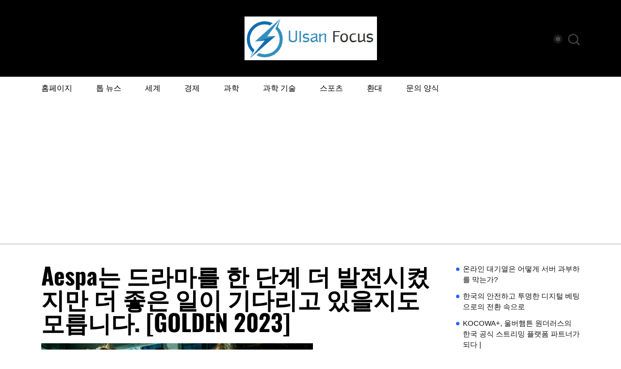

--- FILE ---
content_type: text/html; charset=UTF-8
request_url: https://www.ulsanfocus.com/aespa%EB%8A%94-%EB%93%9C%EB%9D%BC%EB%A7%88%EB%A5%BC-%ED%95%9C-%EB%8B%A8%EA%B3%84-%EB%8D%94-%EB%B0%9C%EC%A0%84%EC%8B%9C%EC%BC%B0%EC%A7%80%EB%A7%8C-%EB%8D%94-%EC%A2%8B%EC%9D%80-%EC%9D%BC%EC%9D%B4/
body_size: 16823
content:
<!DOCTYPE html>
  <html lang="ko-KR"> 
    <head>
        <meta charset="UTF-8">
        <meta name="viewport" content="width=device-width, initial-scale=1, maximum-scale=1">
		<meta name='robots' content='index, follow, max-image-preview:large, max-snippet:-1, max-video-preview:-1' />

	<!-- This site is optimized with the Yoast SEO plugin v26.5 - https://yoast.com/wordpress/plugins/seo/ -->
	<title>aespa는 드라마를 한 단계 더 발전시켰지만 더 좋은 일이 기다리고 있을지도 모릅니다. [GOLDEN 2023]</title>
	<meta name="description" content="ESPA 걸그룹 2023년 한 해 동안 K팝계를 빛낸 열정과 재능을 기리기 위해 &#039;코리안 그래미&#039;라 불리는 제38회 골든디스크어워즈가 1월 6일 인도네시아 자카르타에서 개최된다. 중앙그룹이 주관하는 골든디스크 시상식은 음악상, 앨범상, 올해의 신인상 등 3개 주요 부문을" />
	<link rel="canonical" href="https://www.ulsanfocus.com/aespa는-드라마를-한-단계-더-발전시켰지만-더-좋은-일이/" />
	<meta property="og:locale" content="ko_KR" />
	<meta property="og:type" content="article" />
	<meta property="og:title" content="aespa는 드라마를 한 단계 더 발전시켰지만 더 좋은 일이 기다리고 있을지도 모릅니다. [GOLDEN 2023]" />
	<meta property="og:description" content="ESPA 걸그룹 2023년 한 해 동안 K팝계를 빛낸 열정과 재능을 기리기 위해 &#039;코리안 그래미&#039;라 불리는 제38회 골든디스크어워즈가 1월 6일 인도네시아 자카르타에서 개최된다. 중앙그룹이 주관하는 골든디스크 시상식은 음악상, 앨범상, 올해의 신인상 등 3개 주요 부문을" />
	<meta property="og:url" content="https://www.ulsanfocus.com/aespa는-드라마를-한-단계-더-발전시켰지만-더-좋은-일이/" />
	<meta property="og:site_name" content="포커스데일리" />
	<meta property="article:published_time" content="2023-11-20T10:11:24+00:00" />
	<meta property="og:image" content="http://www.ulsanfocus.com/wp-content/uploads/2023/11/1700475087_aespa는-드라마를-한-단계-더-발전시켰지만-더-좋은-일이-기다리고.jpg" />
	<meta property="og:image:width" content="560" />
	<meta property="og:image:height" content="373" />
	<meta property="og:image:type" content="image/jpeg" />
	<meta name="author" content="Pi Dae-Jung" />
	<meta name="twitter:card" content="summary_large_image" />
	<meta name="twitter:label1" content="글쓴이" />
	<meta name="twitter:data1" content="Pi Dae-Jung" />
	<script type="application/ld+json" class="yoast-schema-graph">{"@context":"https://schema.org","@graph":[{"@type":"Article","@id":"https://www.ulsanfocus.com/aespa%eb%8a%94-%eb%93%9c%eb%9d%bc%eb%a7%88%eb%a5%bc-%ed%95%9c-%eb%8b%a8%ea%b3%84-%eb%8d%94-%eb%b0%9c%ec%a0%84%ec%8b%9c%ec%bc%b0%ec%a7%80%eb%a7%8c-%eb%8d%94-%ec%a2%8b%ec%9d%80-%ec%9d%bc%ec%9d%b4/#article","isPartOf":{"@id":"https://www.ulsanfocus.com/aespa%eb%8a%94-%eb%93%9c%eb%9d%bc%eb%a7%88%eb%a5%bc-%ed%95%9c-%eb%8b%a8%ea%b3%84-%eb%8d%94-%eb%b0%9c%ec%a0%84%ec%8b%9c%ec%bc%b0%ec%a7%80%eb%a7%8c-%eb%8d%94-%ec%a2%8b%ec%9d%80-%ec%9d%bc%ec%9d%b4/"},"author":{"name":"Pi Dae-Jung","@id":"https://www.ulsanfocus.com/#/schema/person/59bb0a62b6adffebdf41e0270fae60e3"},"headline":"aespa는 드라마를 한 단계 더 발전시켰지만 더 좋은 일이 기다리고 있을지도 모릅니다. [GOLDEN 2023]","datePublished":"2023-11-20T10:11:24+00:00","mainEntityOfPage":{"@id":"https://www.ulsanfocus.com/aespa%eb%8a%94-%eb%93%9c%eb%9d%bc%eb%a7%88%eb%a5%bc-%ed%95%9c-%eb%8b%a8%ea%b3%84-%eb%8d%94-%eb%b0%9c%ec%a0%84%ec%8b%9c%ec%bc%b0%ec%a7%80%eb%a7%8c-%eb%8d%94-%ec%a2%8b%ec%9d%80-%ec%9d%bc%ec%9d%b4/"},"wordCount":26,"commentCount":0,"publisher":{"@id":"https://www.ulsanfocus.com/#organization"},"image":{"@id":"https://www.ulsanfocus.com/aespa%eb%8a%94-%eb%93%9c%eb%9d%bc%eb%a7%88%eb%a5%bc-%ed%95%9c-%eb%8b%a8%ea%b3%84-%eb%8d%94-%eb%b0%9c%ec%a0%84%ec%8b%9c%ec%bc%b0%ec%a7%80%eb%a7%8c-%eb%8d%94-%ec%a2%8b%ec%9d%80-%ec%9d%bc%ec%9d%b4/#primaryimage"},"thumbnailUrl":"https://www.ulsanfocus.com/wp-content/uploads/2023/11/1700475087_aespa는-드라마를-한-단계-더-발전시켰지만-더-좋은-일이-기다리고.jpg","articleSection":["entertainment"],"inLanguage":"ko-KR","potentialAction":[{"@type":"CommentAction","name":"Comment","target":["https://www.ulsanfocus.com/aespa%eb%8a%94-%eb%93%9c%eb%9d%bc%eb%a7%88%eb%a5%bc-%ed%95%9c-%eb%8b%a8%ea%b3%84-%eb%8d%94-%eb%b0%9c%ec%a0%84%ec%8b%9c%ec%bc%b0%ec%a7%80%eb%a7%8c-%eb%8d%94-%ec%a2%8b%ec%9d%80-%ec%9d%bc%ec%9d%b4/#respond"]}]},{"@type":"WebPage","@id":"https://www.ulsanfocus.com/aespa%eb%8a%94-%eb%93%9c%eb%9d%bc%eb%a7%88%eb%a5%bc-%ed%95%9c-%eb%8b%a8%ea%b3%84-%eb%8d%94-%eb%b0%9c%ec%a0%84%ec%8b%9c%ec%bc%b0%ec%a7%80%eb%a7%8c-%eb%8d%94-%ec%a2%8b%ec%9d%80-%ec%9d%bc%ec%9d%b4/","url":"https://www.ulsanfocus.com/aespa%eb%8a%94-%eb%93%9c%eb%9d%bc%eb%a7%88%eb%a5%bc-%ed%95%9c-%eb%8b%a8%ea%b3%84-%eb%8d%94-%eb%b0%9c%ec%a0%84%ec%8b%9c%ec%bc%b0%ec%a7%80%eb%a7%8c-%eb%8d%94-%ec%a2%8b%ec%9d%80-%ec%9d%bc%ec%9d%b4/","name":"aespa는 드라마를 한 단계 더 발전시켰지만 더 좋은 일이 기다리고 있을지도 모릅니다. [GOLDEN 2023]","isPartOf":{"@id":"https://www.ulsanfocus.com/#website"},"primaryImageOfPage":{"@id":"https://www.ulsanfocus.com/aespa%eb%8a%94-%eb%93%9c%eb%9d%bc%eb%a7%88%eb%a5%bc-%ed%95%9c-%eb%8b%a8%ea%b3%84-%eb%8d%94-%eb%b0%9c%ec%a0%84%ec%8b%9c%ec%bc%b0%ec%a7%80%eb%a7%8c-%eb%8d%94-%ec%a2%8b%ec%9d%80-%ec%9d%bc%ec%9d%b4/#primaryimage"},"image":{"@id":"https://www.ulsanfocus.com/aespa%eb%8a%94-%eb%93%9c%eb%9d%bc%eb%a7%88%eb%a5%bc-%ed%95%9c-%eb%8b%a8%ea%b3%84-%eb%8d%94-%eb%b0%9c%ec%a0%84%ec%8b%9c%ec%bc%b0%ec%a7%80%eb%a7%8c-%eb%8d%94-%ec%a2%8b%ec%9d%80-%ec%9d%bc%ec%9d%b4/#primaryimage"},"thumbnailUrl":"https://www.ulsanfocus.com/wp-content/uploads/2023/11/1700475087_aespa는-드라마를-한-단계-더-발전시켰지만-더-좋은-일이-기다리고.jpg","datePublished":"2023-11-20T10:11:24+00:00","description":"ESPA 걸그룹 2023년 한 해 동안 K팝계를 빛낸 열정과 재능을 기리기 위해 '코리안 그래미'라 불리는 제38회 골든디스크어워즈가 1월 6일 인도네시아 자카르타에서 개최된다. 중앙그룹이 주관하는 골든디스크 시상식은 음악상, 앨범상, 올해의 신인상 등 3개 주요 부문을","inLanguage":"ko-KR","potentialAction":[{"@type":"ReadAction","target":["https://www.ulsanfocus.com/aespa%eb%8a%94-%eb%93%9c%eb%9d%bc%eb%a7%88%eb%a5%bc-%ed%95%9c-%eb%8b%a8%ea%b3%84-%eb%8d%94-%eb%b0%9c%ec%a0%84%ec%8b%9c%ec%bc%b0%ec%a7%80%eb%a7%8c-%eb%8d%94-%ec%a2%8b%ec%9d%80-%ec%9d%bc%ec%9d%b4/"]}]},{"@type":"ImageObject","inLanguage":"ko-KR","@id":"https://www.ulsanfocus.com/aespa%eb%8a%94-%eb%93%9c%eb%9d%bc%eb%a7%88%eb%a5%bc-%ed%95%9c-%eb%8b%a8%ea%b3%84-%eb%8d%94-%eb%b0%9c%ec%a0%84%ec%8b%9c%ec%bc%b0%ec%a7%80%eb%a7%8c-%eb%8d%94-%ec%a2%8b%ec%9d%80-%ec%9d%bc%ec%9d%b4/#primaryimage","url":"https://www.ulsanfocus.com/wp-content/uploads/2023/11/1700475087_aespa는-드라마를-한-단계-더-발전시켰지만-더-좋은-일이-기다리고.jpg","contentUrl":"https://www.ulsanfocus.com/wp-content/uploads/2023/11/1700475087_aespa는-드라마를-한-단계-더-발전시켰지만-더-좋은-일이-기다리고.jpg","width":560,"height":373,"caption":"Girl group aespa [SM ENTERTAINMENT]"},{"@type":"WebSite","@id":"https://www.ulsanfocus.com/#website","url":"https://www.ulsanfocus.com/","name":"포커스데일리","description":"완전한 뉴스 세계","publisher":{"@id":"https://www.ulsanfocus.com/#organization"},"potentialAction":[{"@type":"SearchAction","target":{"@type":"EntryPoint","urlTemplate":"https://www.ulsanfocus.com/?s={search_term_string}"},"query-input":{"@type":"PropertyValueSpecification","valueRequired":true,"valueName":"search_term_string"}}],"inLanguage":"ko-KR"},{"@type":"Organization","@id":"https://www.ulsanfocus.com/#organization","name":"포커스데일리","url":"https://www.ulsanfocus.com/","logo":{"@type":"ImageObject","inLanguage":"ko-KR","@id":"https://www.ulsanfocus.com/#/schema/logo/image/","url":"https://www.ulsanfocus.com/wp-content/uploads/2025/02/ulsanfocus-logo.png","contentUrl":"https://www.ulsanfocus.com/wp-content/uploads/2025/02/ulsanfocus-logo.png","width":273,"height":90,"caption":"포커스데일리"},"image":{"@id":"https://www.ulsanfocus.com/#/schema/logo/image/"}},{"@type":"Person","@id":"https://www.ulsanfocus.com/#/schema/person/59bb0a62b6adffebdf41e0270fae60e3","name":"Pi Dae-Jung","image":{"@type":"ImageObject","inLanguage":"ko-KR","@id":"https://www.ulsanfocus.com/#/schema/person/image/","url":"https://secure.gravatar.com/avatar/5f23be1379e2ac9b56b76905483793c7effdb4225dbd1a8876c6dda9df3bc7c1?s=96&d=mm&r=g","contentUrl":"https://secure.gravatar.com/avatar/5f23be1379e2ac9b56b76905483793c7effdb4225dbd1a8876c6dda9df3bc7c1?s=96&d=mm&r=g","caption":"Pi Dae-Jung"},"description":"\"사악한 음악 애호가. 열정적 인 트위터 중독자. 대중 문화 광신자. 학생.\""}]}</script>
	<!-- / Yoast SEO plugin. -->


<link rel="alternate" type="application/rss+xml" title="포커스데일리 &raquo; 피드" href="https://www.ulsanfocus.com/feed/" />
<link rel="alternate" type="application/rss+xml" title="포커스데일리 &raquo; 댓글 피드" href="https://www.ulsanfocus.com/comments/feed/" />
<link rel="alternate" type="application/rss+xml" title="포커스데일리 &raquo; aespa는 드라마를 한 단계 더 발전시켰지만 더 좋은 일이 기다리고 있을지도 모릅니다. [GOLDEN 2023] 댓글 피드" href="https://www.ulsanfocus.com/aespa%eb%8a%94-%eb%93%9c%eb%9d%bc%eb%a7%88%eb%a5%bc-%ed%95%9c-%eb%8b%a8%ea%b3%84-%eb%8d%94-%eb%b0%9c%ec%a0%84%ec%8b%9c%ec%bc%b0%ec%a7%80%eb%a7%8c-%eb%8d%94-%ec%a2%8b%ec%9d%80-%ec%9d%bc%ec%9d%b4/feed/" />
<link rel="alternate" title="oEmbed (JSON)" type="application/json+oembed" href="https://www.ulsanfocus.com/wp-json/oembed/1.0/embed?url=https%3A%2F%2Fwww.ulsanfocus.com%2Faespa%25eb%258a%2594-%25eb%2593%259c%25eb%259d%25bc%25eb%25a7%2588%25eb%25a5%25bc-%25ed%2595%259c-%25eb%258b%25a8%25ea%25b3%2584-%25eb%258d%2594-%25eb%25b0%259c%25ec%25a0%2584%25ec%258b%259c%25ec%25bc%25b0%25ec%25a7%2580%25eb%25a7%258c-%25eb%258d%2594-%25ec%25a2%258b%25ec%259d%2580-%25ec%259d%25bc%25ec%259d%25b4%2F" />
<link rel="alternate" title="oEmbed (XML)" type="text/xml+oembed" href="https://www.ulsanfocus.com/wp-json/oembed/1.0/embed?url=https%3A%2F%2Fwww.ulsanfocus.com%2Faespa%25eb%258a%2594-%25eb%2593%259c%25eb%259d%25bc%25eb%25a7%2588%25eb%25a5%25bc-%25ed%2595%259c-%25eb%258b%25a8%25ea%25b3%2584-%25eb%258d%2594-%25eb%25b0%259c%25ec%25a0%2584%25ec%258b%259c%25ec%25bc%25b0%25ec%25a7%2580%25eb%25a7%258c-%25eb%258d%2594-%25ec%25a2%258b%25ec%259d%2580-%25ec%259d%25bc%25ec%259d%25b4%2F&#038;format=xml" />
<style id='wp-img-auto-sizes-contain-inline-css' type='text/css'>
img:is([sizes=auto i],[sizes^="auto," i]){contain-intrinsic-size:3000px 1500px}
/*# sourceURL=wp-img-auto-sizes-contain-inline-css */
</style>
<style id='wp-emoji-styles-inline-css' type='text/css'>

	img.wp-smiley, img.emoji {
		display: inline !important;
		border: none !important;
		box-shadow: none !important;
		height: 1em !important;
		width: 1em !important;
		margin: 0 0.07em !important;
		vertical-align: -0.1em !important;
		background: none !important;
		padding: 0 !important;
	}
/*# sourceURL=wp-emoji-styles-inline-css */
</style>
<style id='wp-block-library-inline-css' type='text/css'>
:root{--wp-block-synced-color:#7a00df;--wp-block-synced-color--rgb:122,0,223;--wp-bound-block-color:var(--wp-block-synced-color);--wp-editor-canvas-background:#ddd;--wp-admin-theme-color:#007cba;--wp-admin-theme-color--rgb:0,124,186;--wp-admin-theme-color-darker-10:#006ba1;--wp-admin-theme-color-darker-10--rgb:0,107,160.5;--wp-admin-theme-color-darker-20:#005a87;--wp-admin-theme-color-darker-20--rgb:0,90,135;--wp-admin-border-width-focus:2px}@media (min-resolution:192dpi){:root{--wp-admin-border-width-focus:1.5px}}.wp-element-button{cursor:pointer}:root .has-very-light-gray-background-color{background-color:#eee}:root .has-very-dark-gray-background-color{background-color:#313131}:root .has-very-light-gray-color{color:#eee}:root .has-very-dark-gray-color{color:#313131}:root .has-vivid-green-cyan-to-vivid-cyan-blue-gradient-background{background:linear-gradient(135deg,#00d084,#0693e3)}:root .has-purple-crush-gradient-background{background:linear-gradient(135deg,#34e2e4,#4721fb 50%,#ab1dfe)}:root .has-hazy-dawn-gradient-background{background:linear-gradient(135deg,#faaca8,#dad0ec)}:root .has-subdued-olive-gradient-background{background:linear-gradient(135deg,#fafae1,#67a671)}:root .has-atomic-cream-gradient-background{background:linear-gradient(135deg,#fdd79a,#004a59)}:root .has-nightshade-gradient-background{background:linear-gradient(135deg,#330968,#31cdcf)}:root .has-midnight-gradient-background{background:linear-gradient(135deg,#020381,#2874fc)}:root{--wp--preset--font-size--normal:16px;--wp--preset--font-size--huge:42px}.has-regular-font-size{font-size:1em}.has-larger-font-size{font-size:2.625em}.has-normal-font-size{font-size:var(--wp--preset--font-size--normal)}.has-huge-font-size{font-size:var(--wp--preset--font-size--huge)}.has-text-align-center{text-align:center}.has-text-align-left{text-align:left}.has-text-align-right{text-align:right}.has-fit-text{white-space:nowrap!important}#end-resizable-editor-section{display:none}.aligncenter{clear:both}.items-justified-left{justify-content:flex-start}.items-justified-center{justify-content:center}.items-justified-right{justify-content:flex-end}.items-justified-space-between{justify-content:space-between}.screen-reader-text{border:0;clip-path:inset(50%);height:1px;margin:-1px;overflow:hidden;padding:0;position:absolute;width:1px;word-wrap:normal!important}.screen-reader-text:focus{background-color:#ddd;clip-path:none;color:#444;display:block;font-size:1em;height:auto;left:5px;line-height:normal;padding:15px 23px 14px;text-decoration:none;top:5px;width:auto;z-index:100000}html :where(.has-border-color){border-style:solid}html :where([style*=border-top-color]){border-top-style:solid}html :where([style*=border-right-color]){border-right-style:solid}html :where([style*=border-bottom-color]){border-bottom-style:solid}html :where([style*=border-left-color]){border-left-style:solid}html :where([style*=border-width]){border-style:solid}html :where([style*=border-top-width]){border-top-style:solid}html :where([style*=border-right-width]){border-right-style:solid}html :where([style*=border-bottom-width]){border-bottom-style:solid}html :where([style*=border-left-width]){border-left-style:solid}html :where(img[class*=wp-image-]){height:auto;max-width:100%}:where(figure){margin:0 0 1em}html :where(.is-position-sticky){--wp-admin--admin-bar--position-offset:var(--wp-admin--admin-bar--height,0px)}@media screen and (max-width:600px){html :where(.is-position-sticky){--wp-admin--admin-bar--position-offset:0px}}

/*# sourceURL=wp-block-library-inline-css */
</style><style id='wp-block-latest-posts-inline-css' type='text/css'>
.wp-block-latest-posts{box-sizing:border-box}.wp-block-latest-posts.alignleft{margin-right:2em}.wp-block-latest-posts.alignright{margin-left:2em}.wp-block-latest-posts.wp-block-latest-posts__list{list-style:none}.wp-block-latest-posts.wp-block-latest-posts__list li{clear:both;overflow-wrap:break-word}.wp-block-latest-posts.is-grid{display:flex;flex-wrap:wrap}.wp-block-latest-posts.is-grid li{margin:0 1.25em 1.25em 0;width:100%}@media (min-width:600px){.wp-block-latest-posts.columns-2 li{width:calc(50% - .625em)}.wp-block-latest-posts.columns-2 li:nth-child(2n){margin-right:0}.wp-block-latest-posts.columns-3 li{width:calc(33.33333% - .83333em)}.wp-block-latest-posts.columns-3 li:nth-child(3n){margin-right:0}.wp-block-latest-posts.columns-4 li{width:calc(25% - .9375em)}.wp-block-latest-posts.columns-4 li:nth-child(4n){margin-right:0}.wp-block-latest-posts.columns-5 li{width:calc(20% - 1em)}.wp-block-latest-posts.columns-5 li:nth-child(5n){margin-right:0}.wp-block-latest-posts.columns-6 li{width:calc(16.66667% - 1.04167em)}.wp-block-latest-posts.columns-6 li:nth-child(6n){margin-right:0}}:root :where(.wp-block-latest-posts.is-grid){padding:0}:root :where(.wp-block-latest-posts.wp-block-latest-posts__list){padding-left:0}.wp-block-latest-posts__post-author,.wp-block-latest-posts__post-date{display:block;font-size:.8125em}.wp-block-latest-posts__post-excerpt,.wp-block-latest-posts__post-full-content{margin-bottom:1em;margin-top:.5em}.wp-block-latest-posts__featured-image a{display:inline-block}.wp-block-latest-posts__featured-image img{height:auto;max-width:100%;width:auto}.wp-block-latest-posts__featured-image.alignleft{float:left;margin-right:1em}.wp-block-latest-posts__featured-image.alignright{float:right;margin-left:1em}.wp-block-latest-posts__featured-image.aligncenter{margin-bottom:1em;text-align:center}
/*# sourceURL=https://www.ulsanfocus.com/wp-includes/blocks/latest-posts/style.min.css */
</style>
<style id='wp-block-search-inline-css' type='text/css'>
.wp-block-search__button{margin-left:10px;word-break:normal}.wp-block-search__button.has-icon{line-height:0}.wp-block-search__button svg{height:1.25em;min-height:24px;min-width:24px;width:1.25em;fill:currentColor;vertical-align:text-bottom}:where(.wp-block-search__button){border:1px solid #ccc;padding:6px 10px}.wp-block-search__inside-wrapper{display:flex;flex:auto;flex-wrap:nowrap;max-width:100%}.wp-block-search__label{width:100%}.wp-block-search.wp-block-search__button-only .wp-block-search__button{box-sizing:border-box;display:flex;flex-shrink:0;justify-content:center;margin-left:0;max-width:100%}.wp-block-search.wp-block-search__button-only .wp-block-search__inside-wrapper{min-width:0!important;transition-property:width}.wp-block-search.wp-block-search__button-only .wp-block-search__input{flex-basis:100%;transition-duration:.3s}.wp-block-search.wp-block-search__button-only.wp-block-search__searchfield-hidden,.wp-block-search.wp-block-search__button-only.wp-block-search__searchfield-hidden .wp-block-search__inside-wrapper{overflow:hidden}.wp-block-search.wp-block-search__button-only.wp-block-search__searchfield-hidden .wp-block-search__input{border-left-width:0!important;border-right-width:0!important;flex-basis:0;flex-grow:0;margin:0;min-width:0!important;padding-left:0!important;padding-right:0!important;width:0!important}:where(.wp-block-search__input){appearance:none;border:1px solid #949494;flex-grow:1;font-family:inherit;font-size:inherit;font-style:inherit;font-weight:inherit;letter-spacing:inherit;line-height:inherit;margin-left:0;margin-right:0;min-width:3rem;padding:8px;text-decoration:unset!important;text-transform:inherit}:where(.wp-block-search__button-inside .wp-block-search__inside-wrapper){background-color:#fff;border:1px solid #949494;box-sizing:border-box;padding:4px}:where(.wp-block-search__button-inside .wp-block-search__inside-wrapper) .wp-block-search__input{border:none;border-radius:0;padding:0 4px}:where(.wp-block-search__button-inside .wp-block-search__inside-wrapper) .wp-block-search__input:focus{outline:none}:where(.wp-block-search__button-inside .wp-block-search__inside-wrapper) :where(.wp-block-search__button){padding:4px 8px}.wp-block-search.aligncenter .wp-block-search__inside-wrapper{margin:auto}.wp-block[data-align=right] .wp-block-search.wp-block-search__button-only .wp-block-search__inside-wrapper{float:right}
/*# sourceURL=https://www.ulsanfocus.com/wp-includes/blocks/search/style.min.css */
</style>
<style id='wp-block-search-theme-inline-css' type='text/css'>
.wp-block-search .wp-block-search__label{font-weight:700}.wp-block-search__button{border:1px solid #ccc;padding:.375em .625em}
/*# sourceURL=https://www.ulsanfocus.com/wp-includes/blocks/search/theme.min.css */
</style>
<style id='global-styles-inline-css' type='text/css'>
:root{--wp--preset--aspect-ratio--square: 1;--wp--preset--aspect-ratio--4-3: 4/3;--wp--preset--aspect-ratio--3-4: 3/4;--wp--preset--aspect-ratio--3-2: 3/2;--wp--preset--aspect-ratio--2-3: 2/3;--wp--preset--aspect-ratio--16-9: 16/9;--wp--preset--aspect-ratio--9-16: 9/16;--wp--preset--color--black: #000000;--wp--preset--color--cyan-bluish-gray: #abb8c3;--wp--preset--color--white: #ffffff;--wp--preset--color--pale-pink: #f78da7;--wp--preset--color--vivid-red: #cf2e2e;--wp--preset--color--luminous-vivid-orange: #ff6900;--wp--preset--color--luminous-vivid-amber: #fcb900;--wp--preset--color--light-green-cyan: #7bdcb5;--wp--preset--color--vivid-green-cyan: #00d084;--wp--preset--color--pale-cyan-blue: #8ed1fc;--wp--preset--color--vivid-cyan-blue: #0693e3;--wp--preset--color--vivid-purple: #9b51e0;--wp--preset--gradient--vivid-cyan-blue-to-vivid-purple: linear-gradient(135deg,rgb(6,147,227) 0%,rgb(155,81,224) 100%);--wp--preset--gradient--light-green-cyan-to-vivid-green-cyan: linear-gradient(135deg,rgb(122,220,180) 0%,rgb(0,208,130) 100%);--wp--preset--gradient--luminous-vivid-amber-to-luminous-vivid-orange: linear-gradient(135deg,rgb(252,185,0) 0%,rgb(255,105,0) 100%);--wp--preset--gradient--luminous-vivid-orange-to-vivid-red: linear-gradient(135deg,rgb(255,105,0) 0%,rgb(207,46,46) 100%);--wp--preset--gradient--very-light-gray-to-cyan-bluish-gray: linear-gradient(135deg,rgb(238,238,238) 0%,rgb(169,184,195) 100%);--wp--preset--gradient--cool-to-warm-spectrum: linear-gradient(135deg,rgb(74,234,220) 0%,rgb(151,120,209) 20%,rgb(207,42,186) 40%,rgb(238,44,130) 60%,rgb(251,105,98) 80%,rgb(254,248,76) 100%);--wp--preset--gradient--blush-light-purple: linear-gradient(135deg,rgb(255,206,236) 0%,rgb(152,150,240) 100%);--wp--preset--gradient--blush-bordeaux: linear-gradient(135deg,rgb(254,205,165) 0%,rgb(254,45,45) 50%,rgb(107,0,62) 100%);--wp--preset--gradient--luminous-dusk: linear-gradient(135deg,rgb(255,203,112) 0%,rgb(199,81,192) 50%,rgb(65,88,208) 100%);--wp--preset--gradient--pale-ocean: linear-gradient(135deg,rgb(255,245,203) 0%,rgb(182,227,212) 50%,rgb(51,167,181) 100%);--wp--preset--gradient--electric-grass: linear-gradient(135deg,rgb(202,248,128) 0%,rgb(113,206,126) 100%);--wp--preset--gradient--midnight: linear-gradient(135deg,rgb(2,3,129) 0%,rgb(40,116,252) 100%);--wp--preset--font-size--small: 13px;--wp--preset--font-size--medium: 20px;--wp--preset--font-size--large: 36px;--wp--preset--font-size--x-large: 42px;--wp--preset--spacing--20: 0.44rem;--wp--preset--spacing--30: 0.67rem;--wp--preset--spacing--40: 1rem;--wp--preset--spacing--50: 1.5rem;--wp--preset--spacing--60: 2.25rem;--wp--preset--spacing--70: 3.38rem;--wp--preset--spacing--80: 5.06rem;--wp--preset--shadow--natural: 6px 6px 9px rgba(0, 0, 0, 0.2);--wp--preset--shadow--deep: 12px 12px 50px rgba(0, 0, 0, 0.4);--wp--preset--shadow--sharp: 6px 6px 0px rgba(0, 0, 0, 0.2);--wp--preset--shadow--outlined: 6px 6px 0px -3px rgb(255, 255, 255), 6px 6px rgb(0, 0, 0);--wp--preset--shadow--crisp: 6px 6px 0px rgb(0, 0, 0);}:where(.is-layout-flex){gap: 0.5em;}:where(.is-layout-grid){gap: 0.5em;}body .is-layout-flex{display: flex;}.is-layout-flex{flex-wrap: wrap;align-items: center;}.is-layout-flex > :is(*, div){margin: 0;}body .is-layout-grid{display: grid;}.is-layout-grid > :is(*, div){margin: 0;}:where(.wp-block-columns.is-layout-flex){gap: 2em;}:where(.wp-block-columns.is-layout-grid){gap: 2em;}:where(.wp-block-post-template.is-layout-flex){gap: 1.25em;}:where(.wp-block-post-template.is-layout-grid){gap: 1.25em;}.has-black-color{color: var(--wp--preset--color--black) !important;}.has-cyan-bluish-gray-color{color: var(--wp--preset--color--cyan-bluish-gray) !important;}.has-white-color{color: var(--wp--preset--color--white) !important;}.has-pale-pink-color{color: var(--wp--preset--color--pale-pink) !important;}.has-vivid-red-color{color: var(--wp--preset--color--vivid-red) !important;}.has-luminous-vivid-orange-color{color: var(--wp--preset--color--luminous-vivid-orange) !important;}.has-luminous-vivid-amber-color{color: var(--wp--preset--color--luminous-vivid-amber) !important;}.has-light-green-cyan-color{color: var(--wp--preset--color--light-green-cyan) !important;}.has-vivid-green-cyan-color{color: var(--wp--preset--color--vivid-green-cyan) !important;}.has-pale-cyan-blue-color{color: var(--wp--preset--color--pale-cyan-blue) !important;}.has-vivid-cyan-blue-color{color: var(--wp--preset--color--vivid-cyan-blue) !important;}.has-vivid-purple-color{color: var(--wp--preset--color--vivid-purple) !important;}.has-black-background-color{background-color: var(--wp--preset--color--black) !important;}.has-cyan-bluish-gray-background-color{background-color: var(--wp--preset--color--cyan-bluish-gray) !important;}.has-white-background-color{background-color: var(--wp--preset--color--white) !important;}.has-pale-pink-background-color{background-color: var(--wp--preset--color--pale-pink) !important;}.has-vivid-red-background-color{background-color: var(--wp--preset--color--vivid-red) !important;}.has-luminous-vivid-orange-background-color{background-color: var(--wp--preset--color--luminous-vivid-orange) !important;}.has-luminous-vivid-amber-background-color{background-color: var(--wp--preset--color--luminous-vivid-amber) !important;}.has-light-green-cyan-background-color{background-color: var(--wp--preset--color--light-green-cyan) !important;}.has-vivid-green-cyan-background-color{background-color: var(--wp--preset--color--vivid-green-cyan) !important;}.has-pale-cyan-blue-background-color{background-color: var(--wp--preset--color--pale-cyan-blue) !important;}.has-vivid-cyan-blue-background-color{background-color: var(--wp--preset--color--vivid-cyan-blue) !important;}.has-vivid-purple-background-color{background-color: var(--wp--preset--color--vivid-purple) !important;}.has-black-border-color{border-color: var(--wp--preset--color--black) !important;}.has-cyan-bluish-gray-border-color{border-color: var(--wp--preset--color--cyan-bluish-gray) !important;}.has-white-border-color{border-color: var(--wp--preset--color--white) !important;}.has-pale-pink-border-color{border-color: var(--wp--preset--color--pale-pink) !important;}.has-vivid-red-border-color{border-color: var(--wp--preset--color--vivid-red) !important;}.has-luminous-vivid-orange-border-color{border-color: var(--wp--preset--color--luminous-vivid-orange) !important;}.has-luminous-vivid-amber-border-color{border-color: var(--wp--preset--color--luminous-vivid-amber) !important;}.has-light-green-cyan-border-color{border-color: var(--wp--preset--color--light-green-cyan) !important;}.has-vivid-green-cyan-border-color{border-color: var(--wp--preset--color--vivid-green-cyan) !important;}.has-pale-cyan-blue-border-color{border-color: var(--wp--preset--color--pale-cyan-blue) !important;}.has-vivid-cyan-blue-border-color{border-color: var(--wp--preset--color--vivid-cyan-blue) !important;}.has-vivid-purple-border-color{border-color: var(--wp--preset--color--vivid-purple) !important;}.has-vivid-cyan-blue-to-vivid-purple-gradient-background{background: var(--wp--preset--gradient--vivid-cyan-blue-to-vivid-purple) !important;}.has-light-green-cyan-to-vivid-green-cyan-gradient-background{background: var(--wp--preset--gradient--light-green-cyan-to-vivid-green-cyan) !important;}.has-luminous-vivid-amber-to-luminous-vivid-orange-gradient-background{background: var(--wp--preset--gradient--luminous-vivid-amber-to-luminous-vivid-orange) !important;}.has-luminous-vivid-orange-to-vivid-red-gradient-background{background: var(--wp--preset--gradient--luminous-vivid-orange-to-vivid-red) !important;}.has-very-light-gray-to-cyan-bluish-gray-gradient-background{background: var(--wp--preset--gradient--very-light-gray-to-cyan-bluish-gray) !important;}.has-cool-to-warm-spectrum-gradient-background{background: var(--wp--preset--gradient--cool-to-warm-spectrum) !important;}.has-blush-light-purple-gradient-background{background: var(--wp--preset--gradient--blush-light-purple) !important;}.has-blush-bordeaux-gradient-background{background: var(--wp--preset--gradient--blush-bordeaux) !important;}.has-luminous-dusk-gradient-background{background: var(--wp--preset--gradient--luminous-dusk) !important;}.has-pale-ocean-gradient-background{background: var(--wp--preset--gradient--pale-ocean) !important;}.has-electric-grass-gradient-background{background: var(--wp--preset--gradient--electric-grass) !important;}.has-midnight-gradient-background{background: var(--wp--preset--gradient--midnight) !important;}.has-small-font-size{font-size: var(--wp--preset--font-size--small) !important;}.has-medium-font-size{font-size: var(--wp--preset--font-size--medium) !important;}.has-large-font-size{font-size: var(--wp--preset--font-size--large) !important;}.has-x-large-font-size{font-size: var(--wp--preset--font-size--x-large) !important;}
/*# sourceURL=global-styles-inline-css */
</style>

<style id='classic-theme-styles-inline-css' type='text/css'>
/*! This file is auto-generated */
.wp-block-button__link{color:#fff;background-color:#32373c;border-radius:9999px;box-shadow:none;text-decoration:none;padding:calc(.667em + 2px) calc(1.333em + 2px);font-size:1.125em}.wp-block-file__button{background:#32373c;color:#fff;text-decoration:none}
/*# sourceURL=/wp-includes/css/classic-themes.min.css */
</style>
<link rel='stylesheet' id='dashicons-css' href='https://www.ulsanfocus.com/wp-includes/css/dashicons.min.css?ver=6.9' type='text/css' media='all' />
<link rel='stylesheet' id='admin-bar-css' href='https://www.ulsanfocus.com/wp-includes/css/admin-bar.min.css?ver=6.9' type='text/css' media='all' />
<style id='admin-bar-inline-css' type='text/css'>

    /* Hide CanvasJS credits for P404 charts specifically */
    #p404RedirectChart .canvasjs-chart-credit {
        display: none !important;
    }
    
    #p404RedirectChart canvas {
        border-radius: 6px;
    }

    .p404-redirect-adminbar-weekly-title {
        font-weight: bold;
        font-size: 14px;
        color: #fff;
        margin-bottom: 6px;
    }

    #wpadminbar #wp-admin-bar-p404_free_top_button .ab-icon:before {
        content: "\f103";
        color: #dc3545;
        top: 3px;
    }
    
    #wp-admin-bar-p404_free_top_button .ab-item {
        min-width: 80px !important;
        padding: 0px !important;
    }
    
    /* Ensure proper positioning and z-index for P404 dropdown */
    .p404-redirect-adminbar-dropdown-wrap { 
        min-width: 0; 
        padding: 0;
        position: static !important;
    }
    
    #wpadminbar #wp-admin-bar-p404_free_top_button_dropdown {
        position: static !important;
    }
    
    #wpadminbar #wp-admin-bar-p404_free_top_button_dropdown .ab-item {
        padding: 0 !important;
        margin: 0 !important;
    }
    
    .p404-redirect-dropdown-container {
        min-width: 340px;
        padding: 18px 18px 12px 18px;
        background: #23282d !important;
        color: #fff;
        border-radius: 12px;
        box-shadow: 0 8px 32px rgba(0,0,0,0.25);
        margin-top: 10px;
        position: relative !important;
        z-index: 999999 !important;
        display: block !important;
        border: 1px solid #444;
    }
    
    /* Ensure P404 dropdown appears on hover */
    #wpadminbar #wp-admin-bar-p404_free_top_button .p404-redirect-dropdown-container { 
        display: none !important;
    }
    
    #wpadminbar #wp-admin-bar-p404_free_top_button:hover .p404-redirect-dropdown-container { 
        display: block !important;
    }
    
    #wpadminbar #wp-admin-bar-p404_free_top_button:hover #wp-admin-bar-p404_free_top_button_dropdown .p404-redirect-dropdown-container {
        display: block !important;
    }
    
    .p404-redirect-card {
        background: #2c3338;
        border-radius: 8px;
        padding: 18px 18px 12px 18px;
        box-shadow: 0 2px 8px rgba(0,0,0,0.07);
        display: flex;
        flex-direction: column;
        align-items: flex-start;
        border: 1px solid #444;
    }
    
    .p404-redirect-btn {
        display: inline-block;
        background: #dc3545;
        color: #fff !important;
        font-weight: bold;
        padding: 5px 22px;
        border-radius: 8px;
        text-decoration: none;
        font-size: 17px;
        transition: background 0.2s, box-shadow 0.2s;
        margin-top: 8px;
        box-shadow: 0 2px 8px rgba(220,53,69,0.15);
        text-align: center;
        line-height: 1.6;
    }
    
    .p404-redirect-btn:hover {
        background: #c82333;
        color: #fff !important;
        box-shadow: 0 4px 16px rgba(220,53,69,0.25);
    }
    
    /* Prevent conflicts with other admin bar dropdowns */
    #wpadminbar .ab-top-menu > li:hover > .ab-item,
    #wpadminbar .ab-top-menu > li.hover > .ab-item {
        z-index: auto;
    }
    
    #wpadminbar #wp-admin-bar-p404_free_top_button:hover > .ab-item {
        z-index: 999998 !important;
    }
    
/*# sourceURL=admin-bar-inline-css */
</style>
<link rel='stylesheet' id='font-awesome-lib-css' href='https://www.ulsanfocus.com/wp-content/themes/vibenews/assets/css/font-awesome.css?ver=6.9' type='text/css' media='all' />
<link rel='stylesheet' id='icon-font-css' href='https://www.ulsanfocus.com/wp-content/themes/vibenews/assets/css/icon-font.css?ver=6.9' type='text/css' media='all' />
<link rel='stylesheet' id='remix-icon-css' href='https://www.ulsanfocus.com/wp-content/themes/vibenews/assets/css/remixicon.css?ver=6.9' type='text/css' media='all' />
<link rel='stylesheet' id='animate-css' href='https://www.ulsanfocus.com/wp-content/themes/vibenews/assets/css/animate.css?ver=6.9' type='text/css' media='all' />
<link rel='stylesheet' id='magnific-popup-css' href='https://www.ulsanfocus.com/wp-content/themes/vibenews/assets/css/magnific-popup.css?ver=6.9' type='text/css' media='all' />
<link rel='stylesheet' id='owl-carousel-css' href='https://www.ulsanfocus.com/wp-content/themes/vibenews/assets/css/owl.carousel.min.css?ver=6.9' type='text/css' media='all' />
<link rel='stylesheet' id='owl-theme-css' href='https://www.ulsanfocus.com/wp-content/themes/vibenews/assets/css/owl.theme.min.css?ver=6.9' type='text/css' media='all' />
<link rel='stylesheet' id='slick-css' href='https://www.ulsanfocus.com/wp-content/themes/vibenews/assets/css/slick.css?ver=6.9' type='text/css' media='all' />
<link rel='stylesheet' id='slicknav-css' href='https://www.ulsanfocus.com/wp-content/themes/vibenews/assets/css/slicknav.css?ver=6.9' type='text/css' media='all' />
<link rel='stylesheet' id='swiper-css' href='https://www.ulsanfocus.com/wp-content/themes/vibenews/assets/css/swiper.min.css?ver=6.9' type='text/css' media='all' />
<link rel='stylesheet' id='flickity-css' href='https://www.ulsanfocus.com/wp-content/themes/vibenews/assets/css/flickity.min.css?ver=6.9' type='text/css' media='all' />
<link rel='stylesheet' id='bootstrap-css' href='https://www.ulsanfocus.com/wp-content/themes/vibenews/assets/css/bootstrap.min.css?ver=4.0' type='text/css' media='all' />
<link rel='stylesheet' id='theme-fonts-css' href='https://www.ulsanfocus.com/wp-content/themes/vibenews/assets/css/theme-fonts.css?ver=1.0' type='text/css' media='all' />
<link rel='stylesheet' id='vibenews-main-css' href='https://www.ulsanfocus.com/wp-content/themes/vibenews/assets/css/main.css?ver=6.9' type='text/css' media='all' />
<link rel='stylesheet' id='vibenews-responsive-css' href='https://www.ulsanfocus.com/wp-content/themes/vibenews/assets/css/responsive.css?ver=6.9' type='text/css' media='all' />
<link rel='stylesheet' id='vibenews-style-css' href='https://www.ulsanfocus.com/wp-content/themes/vibenews/style.css?ver=6.9' type='text/css' media='all' />
<link rel='stylesheet' id='vibenews-custom-style-css' href='https://www.ulsanfocus.com/wp-content/themes/vibenews/assets/css/custom-style.css?ver=6.9' type='text/css' media='all' />
<style id='vibenews-custom-style-inline-css' type='text/css'>

					.cat-item-20 span.post_count {background-color : #FFFFFF !important;} 
				
					.cat-item-24 span.post_count {background-color : #FFFFFF !important;} 
				
					.cat-item-28 span.post_count {background-color : #FFFFFF !important;} 
				
					.cat-item-21 span.post_count {background-color : #FFFFFF !important;} 
				
					.cat-item-23 span.post_count {background-color : #FFFFFF !important;} 
				
					.cat-item-22 span.post_count {background-color : #FFFFFF !important;} 
				
					.cat-item-1 span.post_count {background-color : #FFFFFF !important;} 
				
					.cat-item-25 span.post_count {background-color : #FFFFFF !important;} 
				
/*# sourceURL=vibenews-custom-style-inline-css */
</style>
<script type="text/javascript" src="https://www.ulsanfocus.com/wp-includes/js/jquery/jquery.min.js?ver=3.7.1&#039; data-cfasync=&#039;true" id="jquery-core-js"></script>
<script type="text/javascript" src="https://www.ulsanfocus.com/wp-includes/js/jquery/jquery-migrate.min.js?ver=3.4.1&#039; data-cfasync=&#039;true" id="jquery-migrate-js"></script>
<script type="text/javascript" id="jquery-js-after">
/* <![CDATA[ */
jQuery(document).ready(function() {
	jQuery(".59ec529c553f52e861278f461b55b63e").click(function() {
		jQuery.post(
			"https://www.ulsanfocus.com/wp-admin/admin-ajax.php", {
				"action": "quick_adsense_onpost_ad_click",
				"quick_adsense_onpost_ad_index": jQuery(this).attr("data-index"),
				"quick_adsense_nonce": "392e655916",
			}, function(response) { }
		);
	});
});

//# sourceURL=jquery-js-after
/* ]]> */
</script>
<script type="text/javascript" id="cfmonitor-js-extra">
/* <![CDATA[ */
var cfmonitor = {"client_ip":"3.129.244.119","max_clicks":"2","clicks":"0","is_blocked":"0","customclass":"cfmonitor","disablead":"false","currentURL":"/aespa%EB%8A%94-%EB%93%9C%EB%9D%BC%EB%A7%88%EB%A5%BC-%ED%95%9C-%EB%8B%A8%EA%B3%84-%EB%8D%94-%EB%B0%9C%EC%A0%84%EC%8B%9C%EC%BC%B0%EC%A7%80%EB%A7%8C-%EB%8D%94-%EC%A2%8B%EC%9D%80-%EC%9D%BC%EC%9D%B4/","debug":"true","caching":"1","ajaxurl":"https://www.ulsanfocus.com/wp-admin/admin-ajax.php","nonce":"8f54ad7053"};
//# sourceURL=cfmonitor-js-extra
/* ]]> */
</script>
<script type="text/javascript" src="https://www.ulsanfocus.com/wp-content/plugins/cfmonitor/js/check.js?ver=6.9&#039; data-cfasync=&#039;true" id="cfmonitor-js"></script>
<link rel="https://api.w.org/" href="https://www.ulsanfocus.com/wp-json/" /><link rel="alternate" title="JSON" type="application/json" href="https://www.ulsanfocus.com/wp-json/wp/v2/posts/46917" /><link rel="EditURI" type="application/rsd+xml" title="RSD" href="https://www.ulsanfocus.com/xmlrpc.php?rsd" />
<meta name="generator" content="WordPress 6.9" />
<link rel='shortlink' href='https://www.ulsanfocus.com/?p=46917' />
<meta name="generator" content="Redux 4.5.10" /><meta name="google-site-verification" content="WubXYXuO-XhqKoysfXzo7KSaJjCHzXdoYjFq7F5oTE0" /><script type="text/javascript">//<![CDATA[
  function external_links_in_new_windows_loop() {
    if (!document.links) {
      document.links = document.getElementsByTagName('a');
    }
    var change_link = false;
    var force = '';
    var ignore = '';

    for (var t=0; t<document.links.length; t++) {
      var all_links = document.links[t];
      change_link = false;
      
      if(document.links[t].hasAttribute('onClick') == false) {
        // forced if the address starts with http (or also https), but does not link to the current domain
        if(all_links.href.search(/^http/) != -1 && all_links.href.search('www.ulsanfocus.com') == -1 && all_links.href.search(/^#/) == -1) {
          // console.log('Changed ' + all_links.href);
          change_link = true;
        }
          
        if(force != '' && all_links.href.search(force) != -1) {
          // forced
          // console.log('force ' + all_links.href);
          change_link = true;
        }
        
        if(ignore != '' && all_links.href.search(ignore) != -1) {
          // console.log('ignore ' + all_links.href);
          // ignored
          change_link = false;
        }

        if(change_link == true) {
          // console.log('Changed ' + all_links.href);
          document.links[t].setAttribute('onClick', 'javascript:window.open(\'' + all_links.href.replace(/'/g, '') + '\', \'_blank\', \'noopener\'); return false;');
          document.links[t].removeAttribute('target');
        }
      }
    }
  }
  
  // Load
  function external_links_in_new_windows_load(func)
  {  
    var oldonload = window.onload;
    if (typeof window.onload != 'function'){
      window.onload = func;
    } else {
      window.onload = function(){
        oldonload();
        func();
      }
    }
  }

  external_links_in_new_windows_load(external_links_in_new_windows_loop);
  //]]></script>

<script data-ad-client="ca-pub-1959342430339023" async src="https://pagead2.googlesyndication.com/pagead/js/adsbygoogle.js"></script>

<meta name="google-site-verification" content="QyEIXkin0sdIw59g_LFfGMuUnySzymT73c0mlVodhsw" /><style type="text/css">.saboxplugin-wrap{-webkit-box-sizing:border-box;-moz-box-sizing:border-box;-ms-box-sizing:border-box;box-sizing:border-box;border:1px solid #eee;width:100%;clear:both;display:block;overflow:hidden;word-wrap:break-word;position:relative}.saboxplugin-wrap .saboxplugin-gravatar{float:left;padding:0 20px 20px 20px}.saboxplugin-wrap .saboxplugin-gravatar img{max-width:100px;height:auto;border-radius:0;}.saboxplugin-wrap .saboxplugin-authorname{font-size:18px;line-height:1;margin:20px 0 0 20px;display:block}.saboxplugin-wrap .saboxplugin-authorname a{text-decoration:none}.saboxplugin-wrap .saboxplugin-authorname a:focus{outline:0}.saboxplugin-wrap .saboxplugin-desc{display:block;margin:5px 20px}.saboxplugin-wrap .saboxplugin-desc a{text-decoration:underline}.saboxplugin-wrap .saboxplugin-desc p{margin:5px 0 12px}.saboxplugin-wrap .saboxplugin-web{margin:0 20px 15px;text-align:left}.saboxplugin-wrap .sab-web-position{text-align:right}.saboxplugin-wrap .saboxplugin-web a{color:#ccc;text-decoration:none}.saboxplugin-wrap .saboxplugin-socials{position:relative;display:block;background:#fcfcfc;padding:5px;border-top:1px solid #eee}.saboxplugin-wrap .saboxplugin-socials a svg{width:20px;height:20px}.saboxplugin-wrap .saboxplugin-socials a svg .st2{fill:#fff; transform-origin:center center;}.saboxplugin-wrap .saboxplugin-socials a svg .st1{fill:rgba(0,0,0,.3)}.saboxplugin-wrap .saboxplugin-socials a:hover{opacity:.8;-webkit-transition:opacity .4s;-moz-transition:opacity .4s;-o-transition:opacity .4s;transition:opacity .4s;box-shadow:none!important;-webkit-box-shadow:none!important}.saboxplugin-wrap .saboxplugin-socials .saboxplugin-icon-color{box-shadow:none;padding:0;border:0;-webkit-transition:opacity .4s;-moz-transition:opacity .4s;-o-transition:opacity .4s;transition:opacity .4s;display:inline-block;color:#fff;font-size:0;text-decoration:inherit;margin:5px;-webkit-border-radius:0;-moz-border-radius:0;-ms-border-radius:0;-o-border-radius:0;border-radius:0;overflow:hidden}.saboxplugin-wrap .saboxplugin-socials .saboxplugin-icon-grey{text-decoration:inherit;box-shadow:none;position:relative;display:-moz-inline-stack;display:inline-block;vertical-align:middle;zoom:1;margin:10px 5px;color:#444;fill:#444}.clearfix:after,.clearfix:before{content:' ';display:table;line-height:0;clear:both}.ie7 .clearfix{zoom:1}.saboxplugin-socials.sabox-colored .saboxplugin-icon-color .sab-twitch{border-color:#38245c}.saboxplugin-socials.sabox-colored .saboxplugin-icon-color .sab-behance{border-color:#003eb0}.saboxplugin-socials.sabox-colored .saboxplugin-icon-color .sab-deviantart{border-color:#036824}.saboxplugin-socials.sabox-colored .saboxplugin-icon-color .sab-digg{border-color:#00327c}.saboxplugin-socials.sabox-colored .saboxplugin-icon-color .sab-dribbble{border-color:#ba1655}.saboxplugin-socials.sabox-colored .saboxplugin-icon-color .sab-facebook{border-color:#1e2e4f}.saboxplugin-socials.sabox-colored .saboxplugin-icon-color .sab-flickr{border-color:#003576}.saboxplugin-socials.sabox-colored .saboxplugin-icon-color .sab-github{border-color:#264874}.saboxplugin-socials.sabox-colored .saboxplugin-icon-color .sab-google{border-color:#0b51c5}.saboxplugin-socials.sabox-colored .saboxplugin-icon-color .sab-html5{border-color:#902e13}.saboxplugin-socials.sabox-colored .saboxplugin-icon-color .sab-instagram{border-color:#1630aa}.saboxplugin-socials.sabox-colored .saboxplugin-icon-color .sab-linkedin{border-color:#00344f}.saboxplugin-socials.sabox-colored .saboxplugin-icon-color .sab-pinterest{border-color:#5b040e}.saboxplugin-socials.sabox-colored .saboxplugin-icon-color .sab-reddit{border-color:#992900}.saboxplugin-socials.sabox-colored .saboxplugin-icon-color .sab-rss{border-color:#a43b0a}.saboxplugin-socials.sabox-colored .saboxplugin-icon-color .sab-sharethis{border-color:#5d8420}.saboxplugin-socials.sabox-colored .saboxplugin-icon-color .sab-soundcloud{border-color:#995200}.saboxplugin-socials.sabox-colored .saboxplugin-icon-color .sab-spotify{border-color:#0f612c}.saboxplugin-socials.sabox-colored .saboxplugin-icon-color .sab-stackoverflow{border-color:#a95009}.saboxplugin-socials.sabox-colored .saboxplugin-icon-color .sab-steam{border-color:#006388}.saboxplugin-socials.sabox-colored .saboxplugin-icon-color .sab-user_email{border-color:#b84e05}.saboxplugin-socials.sabox-colored .saboxplugin-icon-color .sab-tumblr{border-color:#10151b}.saboxplugin-socials.sabox-colored .saboxplugin-icon-color .sab-twitter{border-color:#0967a0}.saboxplugin-socials.sabox-colored .saboxplugin-icon-color .sab-vimeo{border-color:#0d7091}.saboxplugin-socials.sabox-colored .saboxplugin-icon-color .sab-windows{border-color:#003f71}.saboxplugin-socials.sabox-colored .saboxplugin-icon-color .sab-whatsapp{border-color:#003f71}.saboxplugin-socials.sabox-colored .saboxplugin-icon-color .sab-wordpress{border-color:#0f3647}.saboxplugin-socials.sabox-colored .saboxplugin-icon-color .sab-yahoo{border-color:#14002d}.saboxplugin-socials.sabox-colored .saboxplugin-icon-color .sab-youtube{border-color:#900}.saboxplugin-socials.sabox-colored .saboxplugin-icon-color .sab-xing{border-color:#000202}.saboxplugin-socials.sabox-colored .saboxplugin-icon-color .sab-mixcloud{border-color:#2475a0}.saboxplugin-socials.sabox-colored .saboxplugin-icon-color .sab-vk{border-color:#243549}.saboxplugin-socials.sabox-colored .saboxplugin-icon-color .sab-medium{border-color:#00452c}.saboxplugin-socials.sabox-colored .saboxplugin-icon-color .sab-quora{border-color:#420e00}.saboxplugin-socials.sabox-colored .saboxplugin-icon-color .sab-meetup{border-color:#9b181c}.saboxplugin-socials.sabox-colored .saboxplugin-icon-color .sab-goodreads{border-color:#000}.saboxplugin-socials.sabox-colored .saboxplugin-icon-color .sab-snapchat{border-color:#999700}.saboxplugin-socials.sabox-colored .saboxplugin-icon-color .sab-500px{border-color:#00557f}.saboxplugin-socials.sabox-colored .saboxplugin-icon-color .sab-mastodont{border-color:#185886}.sabox-plus-item{margin-bottom:20px}@media screen and (max-width:480px){.saboxplugin-wrap{text-align:center}.saboxplugin-wrap .saboxplugin-gravatar{float:none;padding:20px 0;text-align:center;margin:0 auto;display:block}.saboxplugin-wrap .saboxplugin-gravatar img{float:none;display:inline-block;display:-moz-inline-stack;vertical-align:middle;zoom:1}.saboxplugin-wrap .saboxplugin-desc{margin:0 10px 20px;text-align:center}.saboxplugin-wrap .saboxplugin-authorname{text-align:center;margin:10px 0 20px}}body .saboxplugin-authorname a,body .saboxplugin-authorname a:hover{box-shadow:none;-webkit-box-shadow:none}a.sab-profile-edit{font-size:16px!important;line-height:1!important}.sab-edit-settings a,a.sab-profile-edit{color:#0073aa!important;box-shadow:none!important;-webkit-box-shadow:none!important}.sab-edit-settings{margin-right:15px;position:absolute;right:0;z-index:2;bottom:10px;line-height:20px}.sab-edit-settings i{margin-left:5px}.saboxplugin-socials{line-height:1!important}.rtl .saboxplugin-wrap .saboxplugin-gravatar{float:right}.rtl .saboxplugin-wrap .saboxplugin-authorname{display:flex;align-items:center}.rtl .saboxplugin-wrap .saboxplugin-authorname .sab-profile-edit{margin-right:10px}.rtl .sab-edit-settings{right:auto;left:0}img.sab-custom-avatar{max-width:75px;}.saboxplugin-wrap {margin-top:0px; margin-bottom:0px; padding: 0px 0px }.saboxplugin-wrap .saboxplugin-authorname {font-size:18px; line-height:25px;}.saboxplugin-wrap .saboxplugin-desc p, .saboxplugin-wrap .saboxplugin-desc {font-size:14px !important; line-height:21px !important;}.saboxplugin-wrap .saboxplugin-web {font-size:14px;}.saboxplugin-wrap .saboxplugin-socials a svg {width:18px;height:18px;}</style><link rel="icon" href="https://www.ulsanfocus.com/wp-content/uploads/2025/02/ulsanfocus-favicon.png" sizes="32x32" />
<link rel="icon" href="https://www.ulsanfocus.com/wp-content/uploads/2025/02/ulsanfocus-favicon.png" sizes="192x192" />
<link rel="apple-touch-icon" href="https://www.ulsanfocus.com/wp-content/uploads/2025/02/ulsanfocus-favicon.png" />
<meta name="msapplication-TileImage" content="https://www.ulsanfocus.com/wp-content/uploads/2025/02/ulsanfocus-favicon.png" />
		<style type="text/css" id="wp-custom-css">
			ins.adsbygoogle {
    background: transparent !important;
}
		</style>
		<style id="kirki-inline-styles"></style>    </head>
	
	
    <body class="wp-singular post-template-default single single-post postid-46917 single-format-standard wp-custom-logo wp-theme-vibenews sidebar-active" >
		
		
		<!-- Theme Preloader -->
		
		<div class="body-inner-content">
      
			
<header id="theme-header-one" class="theme_header__main header-style-one">
    <div class="theme-logo-area">
        <div class="container">
            <div class="row align-items-center">
                <div class="col-lg-4 col-md-12">
                                    </div>
                <div class="col-lg-4 col-md-12">
                    <div class="logo theme-logo">
                        <a href="https://www.ulsanfocus.com/" class="custom-logo-link" rel="home"><img width="273" height="90" src="https://www.ulsanfocus.com/wp-content/uploads/2025/02/ulsanfocus-logo.png" class="custom-logo" alt="포커스데일리" decoding="async" /></a>                    </div>
                </div>
                <div class="col-lg-4">
                    <div class="header-right-content text-right">

                                                <div class="mode-switcher">
                            <i class="ifont mode-icon-change"></i>
                        </div>
                                                    
                        <div class="header_search_wrap">
                            <div class="search-icon theme-search-custom-iconn"><i class="icofont-search-1"></i></div>
                            <div id="theme-serach-box_Inner">
                                <div class="theme-serach-box_inner_wrapper d-flex align-items-center">
                                    <form role="search" method="get" id="searchform" class="search-form" action="https://www.ulsanfocus.com/">
                                        <div class="form-group">
                                            <input type="text" class="search-input" id="popup-search" value="" name="s" placeholder="Type keywords here....." required />
                                        </div>
                                        <button type="submit" id="serach-popup-btn-box" class="search-button submit-btn"><i class="icofont-search-1"></i></button>
                                    </form>
                                </div>
                            </div>
                        </div>
                    </div>
                </div>
            </div>
        </div>
    </div>
    <div class="theme-navigation-area">
        <div class="container">
            <div class="row align-items-center">
                <div class="col-lg-10">
                    <div class="nav-menu-wrapper">
                        <div class="nav-wrapp-one">
                            <div class="vibenews-responsive-menu"></div>
                            <div class="mainmenu">
                                <nav class="nav-main-wrap"><ul id="primary-menu" class="theme-main-menu"><li id="menu-item-530" class="menu-item menu-item-type-custom menu-item-object-custom menu-item-home menu-item-530"><a href="https://www.ulsanfocus.com">홈페이지</a></li>
<li id="menu-item-531" class="menu-item menu-item-type-taxonomy menu-item-object-category menu-item-531"><a href="https://www.ulsanfocus.com/top-news/">톱 뉴스</a></li>
<li id="menu-item-532" class="menu-item menu-item-type-taxonomy menu-item-object-category menu-item-532"><a href="https://www.ulsanfocus.com/world/">세계</a></li>
<li id="menu-item-533" class="menu-item menu-item-type-taxonomy menu-item-object-category menu-item-533"><a href="https://www.ulsanfocus.com/economy/">경제</a></li>
<li id="menu-item-534" class="menu-item menu-item-type-taxonomy menu-item-object-category menu-item-534"><a href="https://www.ulsanfocus.com/science/">과학</a></li>
<li id="menu-item-535" class="menu-item menu-item-type-taxonomy menu-item-object-category menu-item-535"><a href="https://www.ulsanfocus.com/tech/">과학 기술</a></li>
<li id="menu-item-536" class="menu-item menu-item-type-taxonomy menu-item-object-category menu-item-536"><a href="https://www.ulsanfocus.com/sport/">스포츠</a></li>
<li id="menu-item-537" class="menu-item menu-item-type-taxonomy menu-item-object-category current-post-ancestor current-menu-parent current-post-parent menu-item-537"><a href="https://www.ulsanfocus.com/entertainment/">환대</a></li>
<li id="menu-item-18435" class="menu-item menu-item-type-post_type menu-item-object-page menu-item-18435"><a href="https://www.ulsanfocus.com/contact-form/">문의 양식</a></li>
</ul></nav>                            </div>
                        </div>
                    </div>
                </div>
                <div class="col-lg-2">
                    <div class="header-user-wrap text-right">
                                            </div>
                </div>
            </div>
        </div>
    </div>
</header>
<!-- Panel Nav Content -->
<div class="vibenews-custom-panel-menu-wrapper">
    <div class="vibenews-custom-panel-box-wrap">
        <div class="vibenews-custom-panel-box-effect text-right">
            <div class="vibenews-custom-panel-close">
                <span class="vibenews-custom-panelclose-letter">Close<i class="ri-close-fill"></i></span>
            </div>
        </div>
        <div class="panel-nav-widgets-content-wrapper">
                    </div>
    </div>
</div>
<div class="overlay"></div>
<!-- Panel Nav Content End -->		

	

<div id="main-content" class="bloglayout__One main-container blog-single post-layout-style2 single-one-bwrap"  role="main">
	<div class="container">
		<div class="row single-blog-content">

		<div class="col-lg-9 col-md-12">
		
			<article id="post-46917" class="post-content post-single post-46917 post type-post status-publish format-standard has-post-thumbnail hentry category-entertainment">

				<div class="blog_layout_one_Top">
					<div class="post-header-style1">
						<header class="entry-header clearfix single-blog-header">
						
							
						
						<h1 class="post-title single_blog_inner__Title">
						aespa는 드라마를 한 단계 더 발전시켰지만 더 좋은 일이 기다리고 있을지도 모릅니다. [GOLDEN 2023]						</h1>
						
							
						
												<div class="post-featured-image">
													<img class="img-fluid" src="https://www.ulsanfocus.com/wp-content/uploads/2023/11/1700475087_aespa는-드라마를-한-단계-더-발전시켰지만-더-좋은-일이-기다리고.jpg" alt="aespa는 드라마를 한 단계 더 발전시켰지만 더 좋은 일이 기다리고 있을지도 모릅니다. [GOLDEN 2023]">
													</div>
						
						<div class="theme-blog-details-meta-wrap">
							<div class="slider-meta-left">

								<div class="slider-meta-left-author">
									<img alt='' src="https://www.ulsanfocus.com/wp-content/uploads/2021/01/85.jpg" srcset='http://www.ulsanfocus.com/wp-content/uploads/2021/01/85.jpg 2x' class='avatar avatar-60 photo sab-custom-avatar' height='60' width='60' />								</div>
								
								<div class="slider-meta-left-content">

									<div class="post-author-name-item">
										<span>By</span>Pi Dae-Jung									</div>

									<ul class="slider-bottom-meta-list">
										<li class="slider-meta-date"><span>Published</span>11월 20, 2023</li>
									</ul>
								</div>
							</div>
							
							<div class="slider-meta-right">
								<div class="share-now-box">
									[addtoany]								</div>
							</div>
						</div>	

						
						</header>
					</div>  

				</div>
							
				<div class="theme-blog-details">
					<div class="post-body clearfix single-blog-header single-blog-inner blog-single-block blog-details-content">
						<!-- Article content -->
						<div class="entry-content clearfix">
							
							<div class="59ec529c553f52e861278f461b55b63e" data-index="1" style="float: none; margin:10px 0 10px 0; text-align:center;">
<script async src="https://pagead2.googlesyndication.com/pagead/js/adsbygoogle.js"></script>
<!-- Google ads -->
<ins class="adsbygoogle"
     style="display:block"
     data-ad-client="ca-pub-1959342430339023"
     data-ad-slot="2466896721"
     data-ad-format="auto"
     data-full-width-responsive="true"></ins>
<script>
     (adsbygoogle = window.adsbygoogle || []).push({});
</script>
</div>
<div id="article_body">
<div class="ab_photo photo_center " style="width: 560px;">
<div class="image">                    <img decoding="async" alt="ESPA 걸그룹 [SM ENTERTAINMENT]" src="https://www.ulsanfocus.com/wp-content/uploads/2023/11/aespa는-드라마를-한-단계-더-발전시켰지만-더-좋은-일이-기다리고.jpg" /><span class="mask"/>                  </div>
<p class="caption">ESPA 걸그룹 [SM ENTERTAINMENT]
</p></div>
<p>        <i><span><br /></span></i>  <br /><i><span>2023년 한 해 동안 K팝계를 빛낸 열정과 재능을 기리기 위해 &#8216;코리안 그래미&#8217;라 불리는 제38회 골든디스크어워즈가 1월 6일 인도네시아 자카르타에서 개최된다.</span></i>  <br /><i style="font-size: inherit;"><span><br /></span></i>  <br /><i style="font-size: inherit;"><span>중앙그룹이 주관하는 골든디스크 시상식은 음악상, 앨범상, 올해의 신인상 등 3개 주요 부문을 대상으로 수십 명의 후보와 다수의 수상자를 선정하는 독특한 형식을 갖춘 국내 최고 권위의 시상식이다.</span></i>  <br /><i style="font-size: inherit;"><span><br /></span></i>  <br /><i style="font-size: inherit;"><span>한국 신문 중앙일보의 엔터테인먼트 부문인 셀럽 컨펌드(Celeb Confeded)는 Golden 2023 시리즈에서 올해 가장 크고 빛나는 잠재적인 K-Pop 스타와 그들의 성과를 조명합니다.</span></i>  </p>
<p>      걸그룹 에스파는 이제 &#8216;다음 단계&#8217;로 발전한 것으로 유명해졌고, 정말 초현실적인 디지털 컷이라는 콘셉트는 처음에는 관객들에게 충격을 안겼다.  하지만 충분히 많이 하고 잘하면 혼자만의 것이 되어 누구도 감히 흉내낼 수 없게 됩니다.  </p><div class="59ec529c553f52e861278f461b55b63e" data-index="2" style="float: none; margin:10px 0 10px 0; text-align:center;">
<script async src="https://pagead2.googlesyndication.com/pagead/js/adsbygoogle.js"></script>
<!-- Google ads -->
<ins class="adsbygoogle"
     style="display:block"
     data-ad-client="ca-pub-1959342430339023"
     data-ad-slot="2466896721"
     data-ad-format="auto"
     data-full-width-responsive="true"></ins>
<script>
     (adsbygoogle = window.adsbygoogle || []).push({});
</script>
</div>

<p>      AESPA는 지난 2020년 11월 디지털 싱글 &#8216;Black Mamba&#8217;로 데뷔 이후 사이버 솔져 분위기 조성을 위해 노력해 왔으며, 이는 이후 &#8216;Next Level'(2021), &#8216;Savage'(2021) 등 후속 트랙에서도 잘 표현됐다. .  </p>
<p>      그러다 올해 초 소속사 SM엔터테인먼트가 창립자 이수만 회장과 작별 인사를 한 이후, 올해 5월 8일 &#8216;My World&#8217;라는 곡을 발표하며 현실에 한발 더 다가섰다.  이씨는 걸그룹의 새로운 종합 디지털 테마를 프로듀싱한 것으로 알려졌다.  </p>
<p>      이 전략이 성공했는지 여부는 의견이 분분할 수 있지만, 간단히 말해서 에스파는 지난 11월 10일 발매한 최신 EP &#8216;Drama&#8217;가 113만 장을 판매하며 3번째 밀리언셀러 앨범을 연속으로 안착시켰다. .  </p>
<p>      에스파는 최근 지난 11월 17일 데뷔 3주년 기념 팬미팅 &#8216;마이 드라마&#8217;를 통해 팬들과 만났다.  <br /><i style="font-size: inherit;"><b><br /></b></i>  <br /><i style="font-size: inherit;"><b>전체 내용 읽기 </b></i><a target="_blank" href="https://celebconfirmed.com/news/aespa-took-the-drama-to-a-spicy-next-level-but-there-may-be-better-things-waiting-golden-2023-8971" style="font-size: inherit; background-color: rgb(255, 255, 255);" rel="noopener"><i><b>여기 유명인이 확인했습니다</b></i> </a>  </p>
<p>윤소연 기자 [<a href="/cdn-cgi/l/email-protection" class="__cf_email__" data-cfemail="1c65737372326f73657973725c767373727b7d727b327f7332776e">[email&#160;protected]</a>]
</div>
<p><script data-cfasync="false" src="/cdn-cgi/scripts/5c5dd728/cloudflare-static/email-decode.min.js"></script><script src="https://connect.facebook.net/ko_KR/all.js"></script></p>
<div class="59ec529c553f52e861278f461b55b63e" data-index="3" style="float: none; margin:10px 0 10px 0; text-align:center;">
<script async src="https://pagead2.googlesyndication.com/pagead/js/adsbygoogle.js"></script>
<!-- Google ads -->
<ins class="adsbygoogle"
     style="display:block"
     data-ad-client="ca-pub-1959342430339023"
     data-ad-slot="2466896721"
     data-ad-format="auto"
     data-full-width-responsive="true"></ins>
<script>
     (adsbygoogle = window.adsbygoogle || []).push({});
</script>
</div>

<div style="font-size: 0px; height: 0px; line-height: 0px; margin: 0; padding: 0; clear: both;"></div><div class="saboxplugin-wrap" itemtype="http://schema.org/Person" itemscope itemprop="author"><div class="saboxplugin-tab"><div class="saboxplugin-gravatar"><img decoding="async" src="https://www.ulsanfocus.com/wp-content/uploads/2021/01/85.jpg" width="100" height="100" alt="" itemprop="image"></div><div class="saboxplugin-authorname"><a href="https://www.ulsanfocus.com/author/muhammad/" class="vcard author" rel="author"><span class="fn">Pi Dae-Jung</span></a></div><div class="saboxplugin-desc"><div itemprop="description"><p>&#8220;사악한 음악 애호가. 열정적 인 트위터 중독자. 대중 문화 광신자. 학생.&#8221;</p>
</div></div><div class="clearfix"></div></div></div>							
							

						</div>
					</div>
				</div>
							
			</article>
					   
					   
						
			<div class="theme_comments_box_Wrapper">
				

<div id="comments" class="blog-post-comment">

	
		<div id="respond" class="comment-respond">
		<h3 id="reply-title" class="comment-reply-title">Leave a Reply <small><a rel="nofollow" id="cancel-comment-reply-link" href="/aespa%EB%8A%94-%EB%93%9C%EB%9D%BC%EB%A7%88%EB%A5%BC-%ED%95%9C-%EB%8B%A8%EA%B3%84-%EB%8D%94-%EB%B0%9C%EC%A0%84%EC%8B%9C%EC%BC%B0%EC%A7%80%EB%A7%8C-%EB%8D%94-%EC%A2%8B%EC%9D%80-%EC%9D%BC%EC%9D%B4/#respond" style="display:none;">Cancel reply</a></small></h3><form action="https://www.ulsanfocus.com/wp-comments-post.php" method="post" id="commentform" class="comment-form"><p class="comment-notes"><span id="email-notes">이메일 주소는 공개되지 않습니다.</span> <span class="required-field-message">필수 필드는 <span class="required">*</span>로 표시됩니다</span></p><div class="comment-info row"><div class="col-md-6"><input placeholder="Enter Name" id="author" class="form-control" name="author" type="text" value="" size="30" aria-required='true' /></div><div class="col-md-6">
<input placeholder="Enter Email" id="email" name="email" class="form-control" type="email" value="" size="30" aria-required='true' /></div>
<div class="col-md-12"><input placeholder="Enter Website" id="url" name="url" class="form-control" type="url" value="" size="30" /></div></div>
<p class="comment-form-cookies-consent"><input id="wp-comment-cookies-consent" name="wp-comment-cookies-consent" type="checkbox" value="yes" /> <label for="wp-comment-cookies-consent">다음 번 댓글 작성을 위해 이 브라우저에 이름, 이메일, 그리고 웹사이트를 저장합니다.</label></p>

			<div class="row">
				<div class="col-md-12 ">
					<textarea class="form-control msg-box" placeholder="Enter Comments" id="comment" name="comment" cols="45" rows="8" aria-required="true"></textarea>
				</div>
				<div class="clearfix"></div>
			</div>
		<p class="form-submit"><input name="submit" type="submit" id="submit" class="btn-comments btn btn-primary" value="Post Comment" /> <input type='hidden' name='comment_post_ID' value='46917' id='comment_post_ID' />
<input type='hidden' name='comment_parent' id='comment_parent' value='0' />
</p></form>	</div><!-- #respond -->
	
</div><!-- #comments -->
			</div>

						
			</div>
					
						   <div class="col-lg-3 col-md-12">
				  <div id="sidebar" class="sidebar blog-sidebar">
					 <div id="block-2" class="widget widget_block widget_recent_entries"><ul class="wp-block-latest-posts__list wp-block-latest-posts"><li><a class="wp-block-latest-posts__post-title" href="https://www.ulsanfocus.com/%ec%98%a8%eb%9d%bc%ec%9d%b8-%eb%8c%80%ea%b8%b0%ec%97%b4%ec%9d%80-%ec%96%b4%eb%96%bb%ea%b2%8c-%ec%84%9c%eb%b2%84-%ea%b3%bc%eb%b6%80%ed%95%98%eb%a5%bc-%eb%a7%89%eb%8a%94%ea%b0%80/">온라인 대기열은 어떻게 서버 과부하를 막는가?</a></li>
<li><a class="wp-block-latest-posts__post-title" href="https://www.ulsanfocus.com/%ed%95%9c%ea%b5%ad%ec%9d%98-%ec%95%88%ec%a0%84%ed%95%98%ea%b3%a0-%ed%88%ac%eb%aa%85%ed%95%9c-%eb%94%94%ec%a7%80%ed%84%b8-%eb%b2%a0%ed%8c%85%ec%9c%bc%eb%a1%9c%ec%9d%98-%ec%a0%84%ed%99%98-%ec%86%8d/">한국의 안전하고 투명한 디지털 베팅으로의 전환 속으로</a></li>
<li><a class="wp-block-latest-posts__post-title" href="https://www.ulsanfocus.com/kocowa-%ec%9a%b8%eb%b2%84%ed%96%84%ed%8a%bc-%ec%9b%90%eb%8d%94%eb%9f%ac%ec%8a%a4%ec%9d%98-%ed%95%9c%ea%b5%ad-%ea%b3%b5%ec%8b%9d-%ec%8a%a4%ed%8a%b8%eb%a6%ac%eb%b0%8d-%ed%94%8c%eb%9e%ab%ed%8f%bc/">KOCOWA+, 울버햄튼 원더러스의 한국 공식 스트리밍 플랫폼 파트너가 되다 |</a></li>
<li><a class="wp-block-latest-posts__post-title" href="https://www.ulsanfocus.com/%ec%97%ac%ec%99%95%eb%b2%8c%ec%9d%b4-%ea%b4%80%ea%b0%9d%eb%93%a4%ec%9d%98-%eb%8f%84%ed%8c%8c%eb%af%bc%ec%9d%84-%ed%8f%ad%eb%b0%9c%ec%8b%9c%ed%82%a4%eb%9f%ac-%ec%98%a8%eb%8b%a4-%ec%98%a4%eb%a6%ac/">여왕벌이 관객들의 도파민을 폭발시키러 온다. 오리지널 엔터테인먼트 상품 더 웨이브..</a></li>
<li><a class="wp-block-latest-posts__post-title" href="https://www.ulsanfocus.com/%ec%9a%b0%ed%91%9c-%eb%a7%89%eb%8c%80%ea%b8%b0-%ec%9d%b4%ec%95%bc%ea%b8%b0-%eb%b6%81%ed%95%9c%ec%9d%98-%ec%95%bc%ea%b5%ac-%ed%9d%94%ec%a0%81-%ec%b0%be%ea%b8%b0-%eb%b6%81%ed%95%9c/">우표, 막대기, 이야기 : 북한의 야구 흔적 찾기 | 북한</a></li>
</ul></div><div id="block-3" class="widget widget_block widget_search"><form role="search" method="get" action="https://www.ulsanfocus.com/" class="wp-block-search__button-outside wp-block-search__text-button wp-block-search"    ><label class="wp-block-search__label" for="wp-block-search__input-1" >Search</label><div class="wp-block-search__inside-wrapper" ><input class="wp-block-search__input" id="wp-block-search__input-1" placeholder="" value="" type="search" name="s" required /><button aria-label="Search" class="wp-block-search__button wp-element-button" type="submit" >Search</button></div></form></div>				  </div> 
			   </div>
			
		</div>
		
		<div class="row">
			<div class="col-lg-9">
							</div>
			<div class="col-lg-3">
			</div>
		</div>

	</div> 
	
</div>











	<!-- footer area start -->
    <footer class="theme-footer-wrapper theme_footer_Widegts no-footer-top">
	
		
		<div class="footer-top">
            <div class="container">
                <div class="row">
				
					<div class="col-lg-6 col-md-6">
						<div class="footer-top-wrapper">
						
							<div class="footer-top-logo">
								<a href="https://www.ulsanfocus.com/" class="custom-logo-link" rel="home"><img width="273" height="90" src="https://www.ulsanfocus.com/wp-content/uploads/2025/02/ulsanfocus-logo.png" class="custom-logo" alt="포커스데일리" decoding="async" /></a>							</div>
							
													
						
						</div>
					</div>
						
	                <div class="col-lg-6 col-md-6">
					</div>
                    
                </div>
            </div>
        </div>
		
		<div class="footer-border"></div>
		
				<div class="footer-bottom">
            <div class="container">
                <div class="row">
				
					<div class="col-lg-12 col-md-12 text-center">
                        <p class="copyright-text">
							Copyright &copy; Vibenews 2023. All rights reserved						</p>
                    </div>
					
					                    
                </div>
            </div>
        </div>
	</footer>
    <!-- footer area end -->
	
	</div>

		<div class="backto"> 
		<a href="#" class="icofont-long-arrow-up" aria-hidden="true"></a>
	</div>
		
   <script type="speculationrules">
{"prefetch":[{"source":"document","where":{"and":[{"href_matches":"/*"},{"not":{"href_matches":["/wp-*.php","/wp-admin/*","/wp-content/uploads/*","/wp-content/*","/wp-content/plugins/*","/wp-content/themes/vibenews/*","/*\\?(.+)"]}},{"not":{"selector_matches":"a[rel~=\"nofollow\"]"}},{"not":{"selector_matches":".no-prefetch, .no-prefetch a"}}]},"eagerness":"conservative"}]}
</script>
<script type="text/javascript" src="https://www.ulsanfocus.com/wp-content/themes/vibenews/assets/js/bootstrap.min.js?ver=4.0&#039; data-cfasync=&#039;true" id="bootstrap-js"></script>
<script type="text/javascript" src="https://www.ulsanfocus.com/wp-content/themes/vibenews/assets/js/popper.min.js?ver=1.0&#039; data-cfasync=&#039;true" id="popper-js"></script>
<script type="text/javascript" src="https://www.ulsanfocus.com/wp-content/themes/vibenews/assets/js/jquery.magnific-popup.min.js?ver=1.0&#039; data-cfasync=&#039;true" id="jquery-magnific-popup-js"></script>
<script type="text/javascript" src="https://www.ulsanfocus.com/wp-content/themes/vibenews/assets/js/jquery.appear.min.js?ver=1.0&#039; data-cfasync=&#039;true" id="jquery-appear-js"></script>
<script type="text/javascript" src="https://www.ulsanfocus.com/wp-content/themes/vibenews/assets/js/owl.carousel.min.js?ver=1.0&#039; data-cfasync=&#039;true" id="owl-carousel-js"></script>
<script type="text/javascript" src="https://www.ulsanfocus.com/wp-content/themes/vibenews/assets/js/jquery.easypiechart.min.js?ver=1.0&#039; data-cfasync=&#039;true" id="jquery-easypiechart-js"></script>
<script type="text/javascript" src="https://www.ulsanfocus.com/wp-content/themes/vibenews/assets/js/slick.js?ver=1.0&#039; data-cfasync=&#039;true" id="slick-js"></script>
<script type="text/javascript" src="https://www.ulsanfocus.com/wp-content/themes/vibenews/assets/js/swiper.min.js?ver=1.0&#039; data-cfasync=&#039;true" id="swiper-js"></script>
<script type="text/javascript" src="https://www.ulsanfocus.com/wp-content/themes/vibenews/assets/js/jquery.slicknav.min.js?ver=1.0&#039; data-cfasync=&#039;true" id="jquery-slicknav-js"></script>
<script type="text/javascript" src="https://www.ulsanfocus.com/wp-content/themes/vibenews/assets/js/flickity.min.js?ver=1.0&#039; data-cfasync=&#039;true" id="jquery-flickity-js"></script>
<script type="text/javascript" id="vibenews-scripts-js-extra">
/* <![CDATA[ */
var vibenews_ajax = {"ajax_url":"https://www.ulsanfocus.com/wp-admin/admin-ajax.php"};
//# sourceURL=vibenews-scripts-js-extra
/* ]]> */
</script>
<script type="text/javascript" src="https://www.ulsanfocus.com/wp-content/themes/vibenews/assets/js/scripts.js?ver=1.0&#039; data-cfasync=&#039;true" id="vibenews-scripts-js"></script>
<script type="text/javascript" src="https://www.ulsanfocus.com/wp-includes/js/comment-reply.min.js?ver=6.9&#039; data-cfasync=&#039;true" id="comment-reply-js" async="async" data-wp-strategy="async" fetchpriority="low"></script>
   		
   <script defer src="https://static.cloudflareinsights.com/beacon.min.js/vcd15cbe7772f49c399c6a5babf22c1241717689176015" integrity="sha512-ZpsOmlRQV6y907TI0dKBHq9Md29nnaEIPlkf84rnaERnq6zvWvPUqr2ft8M1aS28oN72PdrCzSjY4U6VaAw1EQ==" data-cf-beacon='{"version":"2024.11.0","token":"06a3d35b601b49858445956b7ff656c5","r":1,"server_timing":{"name":{"cfCacheStatus":true,"cfEdge":true,"cfExtPri":true,"cfL4":true,"cfOrigin":true,"cfSpeedBrain":true},"location_startswith":null}}' crossorigin="anonymous"></script>
</body>
</html>


<!-- This website is like a Rocket, isn't it? Performance optimized by WP Rocket. Learn more: https://wp-rocket.me -->

--- FILE ---
content_type: text/html; charset=utf-8
request_url: https://www.google.com/recaptcha/api2/aframe
body_size: 270
content:
<!DOCTYPE HTML><html><head><meta http-equiv="content-type" content="text/html; charset=UTF-8"></head><body><script nonce="Hj4Bvjwc_SZ1kmsTyzXYTA">/** Anti-fraud and anti-abuse applications only. See google.com/recaptcha */ try{var clients={'sodar':'https://pagead2.googlesyndication.com/pagead/sodar?'};window.addEventListener("message",function(a){try{if(a.source===window.parent){var b=JSON.parse(a.data);var c=clients[b['id']];if(c){var d=document.createElement('img');d.src=c+b['params']+'&rc='+(localStorage.getItem("rc::a")?sessionStorage.getItem("rc::b"):"");window.document.body.appendChild(d);sessionStorage.setItem("rc::e",parseInt(sessionStorage.getItem("rc::e")||0)+1);localStorage.setItem("rc::h",'1768657322696');}}}catch(b){}});window.parent.postMessage("_grecaptcha_ready", "*");}catch(b){}</script></body></html>